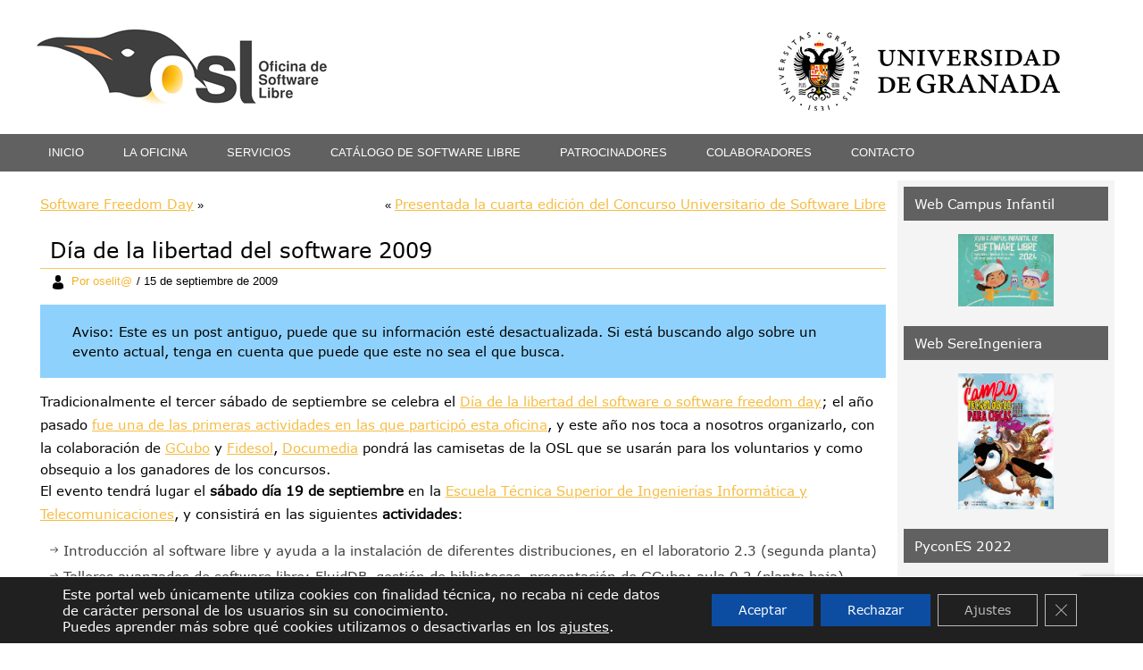

--- FILE ---
content_type: text/html; charset=utf-8
request_url: https://www.google.com/recaptcha/api2/anchor?ar=1&k=6Lcq074UAAAAAMZuB06SJv07plLDSMWdNQNqlosD&co=aHR0cHM6Ly9vc2wudWdyLmVzOjQ0Mw..&hl=en&v=7gg7H51Q-naNfhmCP3_R47ho&size=invisible&anchor-ms=20000&execute-ms=30000&cb=mkehhhfyoghh
body_size: 48875
content:
<!DOCTYPE HTML><html dir="ltr" lang="en"><head><meta http-equiv="Content-Type" content="text/html; charset=UTF-8">
<meta http-equiv="X-UA-Compatible" content="IE=edge">
<title>reCAPTCHA</title>
<style type="text/css">
/* cyrillic-ext */
@font-face {
  font-family: 'Roboto';
  font-style: normal;
  font-weight: 400;
  font-stretch: 100%;
  src: url(//fonts.gstatic.com/s/roboto/v48/KFO7CnqEu92Fr1ME7kSn66aGLdTylUAMa3GUBHMdazTgWw.woff2) format('woff2');
  unicode-range: U+0460-052F, U+1C80-1C8A, U+20B4, U+2DE0-2DFF, U+A640-A69F, U+FE2E-FE2F;
}
/* cyrillic */
@font-face {
  font-family: 'Roboto';
  font-style: normal;
  font-weight: 400;
  font-stretch: 100%;
  src: url(//fonts.gstatic.com/s/roboto/v48/KFO7CnqEu92Fr1ME7kSn66aGLdTylUAMa3iUBHMdazTgWw.woff2) format('woff2');
  unicode-range: U+0301, U+0400-045F, U+0490-0491, U+04B0-04B1, U+2116;
}
/* greek-ext */
@font-face {
  font-family: 'Roboto';
  font-style: normal;
  font-weight: 400;
  font-stretch: 100%;
  src: url(//fonts.gstatic.com/s/roboto/v48/KFO7CnqEu92Fr1ME7kSn66aGLdTylUAMa3CUBHMdazTgWw.woff2) format('woff2');
  unicode-range: U+1F00-1FFF;
}
/* greek */
@font-face {
  font-family: 'Roboto';
  font-style: normal;
  font-weight: 400;
  font-stretch: 100%;
  src: url(//fonts.gstatic.com/s/roboto/v48/KFO7CnqEu92Fr1ME7kSn66aGLdTylUAMa3-UBHMdazTgWw.woff2) format('woff2');
  unicode-range: U+0370-0377, U+037A-037F, U+0384-038A, U+038C, U+038E-03A1, U+03A3-03FF;
}
/* math */
@font-face {
  font-family: 'Roboto';
  font-style: normal;
  font-weight: 400;
  font-stretch: 100%;
  src: url(//fonts.gstatic.com/s/roboto/v48/KFO7CnqEu92Fr1ME7kSn66aGLdTylUAMawCUBHMdazTgWw.woff2) format('woff2');
  unicode-range: U+0302-0303, U+0305, U+0307-0308, U+0310, U+0312, U+0315, U+031A, U+0326-0327, U+032C, U+032F-0330, U+0332-0333, U+0338, U+033A, U+0346, U+034D, U+0391-03A1, U+03A3-03A9, U+03B1-03C9, U+03D1, U+03D5-03D6, U+03F0-03F1, U+03F4-03F5, U+2016-2017, U+2034-2038, U+203C, U+2040, U+2043, U+2047, U+2050, U+2057, U+205F, U+2070-2071, U+2074-208E, U+2090-209C, U+20D0-20DC, U+20E1, U+20E5-20EF, U+2100-2112, U+2114-2115, U+2117-2121, U+2123-214F, U+2190, U+2192, U+2194-21AE, U+21B0-21E5, U+21F1-21F2, U+21F4-2211, U+2213-2214, U+2216-22FF, U+2308-230B, U+2310, U+2319, U+231C-2321, U+2336-237A, U+237C, U+2395, U+239B-23B7, U+23D0, U+23DC-23E1, U+2474-2475, U+25AF, U+25B3, U+25B7, U+25BD, U+25C1, U+25CA, U+25CC, U+25FB, U+266D-266F, U+27C0-27FF, U+2900-2AFF, U+2B0E-2B11, U+2B30-2B4C, U+2BFE, U+3030, U+FF5B, U+FF5D, U+1D400-1D7FF, U+1EE00-1EEFF;
}
/* symbols */
@font-face {
  font-family: 'Roboto';
  font-style: normal;
  font-weight: 400;
  font-stretch: 100%;
  src: url(//fonts.gstatic.com/s/roboto/v48/KFO7CnqEu92Fr1ME7kSn66aGLdTylUAMaxKUBHMdazTgWw.woff2) format('woff2');
  unicode-range: U+0001-000C, U+000E-001F, U+007F-009F, U+20DD-20E0, U+20E2-20E4, U+2150-218F, U+2190, U+2192, U+2194-2199, U+21AF, U+21E6-21F0, U+21F3, U+2218-2219, U+2299, U+22C4-22C6, U+2300-243F, U+2440-244A, U+2460-24FF, U+25A0-27BF, U+2800-28FF, U+2921-2922, U+2981, U+29BF, U+29EB, U+2B00-2BFF, U+4DC0-4DFF, U+FFF9-FFFB, U+10140-1018E, U+10190-1019C, U+101A0, U+101D0-101FD, U+102E0-102FB, U+10E60-10E7E, U+1D2C0-1D2D3, U+1D2E0-1D37F, U+1F000-1F0FF, U+1F100-1F1AD, U+1F1E6-1F1FF, U+1F30D-1F30F, U+1F315, U+1F31C, U+1F31E, U+1F320-1F32C, U+1F336, U+1F378, U+1F37D, U+1F382, U+1F393-1F39F, U+1F3A7-1F3A8, U+1F3AC-1F3AF, U+1F3C2, U+1F3C4-1F3C6, U+1F3CA-1F3CE, U+1F3D4-1F3E0, U+1F3ED, U+1F3F1-1F3F3, U+1F3F5-1F3F7, U+1F408, U+1F415, U+1F41F, U+1F426, U+1F43F, U+1F441-1F442, U+1F444, U+1F446-1F449, U+1F44C-1F44E, U+1F453, U+1F46A, U+1F47D, U+1F4A3, U+1F4B0, U+1F4B3, U+1F4B9, U+1F4BB, U+1F4BF, U+1F4C8-1F4CB, U+1F4D6, U+1F4DA, U+1F4DF, U+1F4E3-1F4E6, U+1F4EA-1F4ED, U+1F4F7, U+1F4F9-1F4FB, U+1F4FD-1F4FE, U+1F503, U+1F507-1F50B, U+1F50D, U+1F512-1F513, U+1F53E-1F54A, U+1F54F-1F5FA, U+1F610, U+1F650-1F67F, U+1F687, U+1F68D, U+1F691, U+1F694, U+1F698, U+1F6AD, U+1F6B2, U+1F6B9-1F6BA, U+1F6BC, U+1F6C6-1F6CF, U+1F6D3-1F6D7, U+1F6E0-1F6EA, U+1F6F0-1F6F3, U+1F6F7-1F6FC, U+1F700-1F7FF, U+1F800-1F80B, U+1F810-1F847, U+1F850-1F859, U+1F860-1F887, U+1F890-1F8AD, U+1F8B0-1F8BB, U+1F8C0-1F8C1, U+1F900-1F90B, U+1F93B, U+1F946, U+1F984, U+1F996, U+1F9E9, U+1FA00-1FA6F, U+1FA70-1FA7C, U+1FA80-1FA89, U+1FA8F-1FAC6, U+1FACE-1FADC, U+1FADF-1FAE9, U+1FAF0-1FAF8, U+1FB00-1FBFF;
}
/* vietnamese */
@font-face {
  font-family: 'Roboto';
  font-style: normal;
  font-weight: 400;
  font-stretch: 100%;
  src: url(//fonts.gstatic.com/s/roboto/v48/KFO7CnqEu92Fr1ME7kSn66aGLdTylUAMa3OUBHMdazTgWw.woff2) format('woff2');
  unicode-range: U+0102-0103, U+0110-0111, U+0128-0129, U+0168-0169, U+01A0-01A1, U+01AF-01B0, U+0300-0301, U+0303-0304, U+0308-0309, U+0323, U+0329, U+1EA0-1EF9, U+20AB;
}
/* latin-ext */
@font-face {
  font-family: 'Roboto';
  font-style: normal;
  font-weight: 400;
  font-stretch: 100%;
  src: url(//fonts.gstatic.com/s/roboto/v48/KFO7CnqEu92Fr1ME7kSn66aGLdTylUAMa3KUBHMdazTgWw.woff2) format('woff2');
  unicode-range: U+0100-02BA, U+02BD-02C5, U+02C7-02CC, U+02CE-02D7, U+02DD-02FF, U+0304, U+0308, U+0329, U+1D00-1DBF, U+1E00-1E9F, U+1EF2-1EFF, U+2020, U+20A0-20AB, U+20AD-20C0, U+2113, U+2C60-2C7F, U+A720-A7FF;
}
/* latin */
@font-face {
  font-family: 'Roboto';
  font-style: normal;
  font-weight: 400;
  font-stretch: 100%;
  src: url(//fonts.gstatic.com/s/roboto/v48/KFO7CnqEu92Fr1ME7kSn66aGLdTylUAMa3yUBHMdazQ.woff2) format('woff2');
  unicode-range: U+0000-00FF, U+0131, U+0152-0153, U+02BB-02BC, U+02C6, U+02DA, U+02DC, U+0304, U+0308, U+0329, U+2000-206F, U+20AC, U+2122, U+2191, U+2193, U+2212, U+2215, U+FEFF, U+FFFD;
}
/* cyrillic-ext */
@font-face {
  font-family: 'Roboto';
  font-style: normal;
  font-weight: 500;
  font-stretch: 100%;
  src: url(//fonts.gstatic.com/s/roboto/v48/KFO7CnqEu92Fr1ME7kSn66aGLdTylUAMa3GUBHMdazTgWw.woff2) format('woff2');
  unicode-range: U+0460-052F, U+1C80-1C8A, U+20B4, U+2DE0-2DFF, U+A640-A69F, U+FE2E-FE2F;
}
/* cyrillic */
@font-face {
  font-family: 'Roboto';
  font-style: normal;
  font-weight: 500;
  font-stretch: 100%;
  src: url(//fonts.gstatic.com/s/roboto/v48/KFO7CnqEu92Fr1ME7kSn66aGLdTylUAMa3iUBHMdazTgWw.woff2) format('woff2');
  unicode-range: U+0301, U+0400-045F, U+0490-0491, U+04B0-04B1, U+2116;
}
/* greek-ext */
@font-face {
  font-family: 'Roboto';
  font-style: normal;
  font-weight: 500;
  font-stretch: 100%;
  src: url(//fonts.gstatic.com/s/roboto/v48/KFO7CnqEu92Fr1ME7kSn66aGLdTylUAMa3CUBHMdazTgWw.woff2) format('woff2');
  unicode-range: U+1F00-1FFF;
}
/* greek */
@font-face {
  font-family: 'Roboto';
  font-style: normal;
  font-weight: 500;
  font-stretch: 100%;
  src: url(//fonts.gstatic.com/s/roboto/v48/KFO7CnqEu92Fr1ME7kSn66aGLdTylUAMa3-UBHMdazTgWw.woff2) format('woff2');
  unicode-range: U+0370-0377, U+037A-037F, U+0384-038A, U+038C, U+038E-03A1, U+03A3-03FF;
}
/* math */
@font-face {
  font-family: 'Roboto';
  font-style: normal;
  font-weight: 500;
  font-stretch: 100%;
  src: url(//fonts.gstatic.com/s/roboto/v48/KFO7CnqEu92Fr1ME7kSn66aGLdTylUAMawCUBHMdazTgWw.woff2) format('woff2');
  unicode-range: U+0302-0303, U+0305, U+0307-0308, U+0310, U+0312, U+0315, U+031A, U+0326-0327, U+032C, U+032F-0330, U+0332-0333, U+0338, U+033A, U+0346, U+034D, U+0391-03A1, U+03A3-03A9, U+03B1-03C9, U+03D1, U+03D5-03D6, U+03F0-03F1, U+03F4-03F5, U+2016-2017, U+2034-2038, U+203C, U+2040, U+2043, U+2047, U+2050, U+2057, U+205F, U+2070-2071, U+2074-208E, U+2090-209C, U+20D0-20DC, U+20E1, U+20E5-20EF, U+2100-2112, U+2114-2115, U+2117-2121, U+2123-214F, U+2190, U+2192, U+2194-21AE, U+21B0-21E5, U+21F1-21F2, U+21F4-2211, U+2213-2214, U+2216-22FF, U+2308-230B, U+2310, U+2319, U+231C-2321, U+2336-237A, U+237C, U+2395, U+239B-23B7, U+23D0, U+23DC-23E1, U+2474-2475, U+25AF, U+25B3, U+25B7, U+25BD, U+25C1, U+25CA, U+25CC, U+25FB, U+266D-266F, U+27C0-27FF, U+2900-2AFF, U+2B0E-2B11, U+2B30-2B4C, U+2BFE, U+3030, U+FF5B, U+FF5D, U+1D400-1D7FF, U+1EE00-1EEFF;
}
/* symbols */
@font-face {
  font-family: 'Roboto';
  font-style: normal;
  font-weight: 500;
  font-stretch: 100%;
  src: url(//fonts.gstatic.com/s/roboto/v48/KFO7CnqEu92Fr1ME7kSn66aGLdTylUAMaxKUBHMdazTgWw.woff2) format('woff2');
  unicode-range: U+0001-000C, U+000E-001F, U+007F-009F, U+20DD-20E0, U+20E2-20E4, U+2150-218F, U+2190, U+2192, U+2194-2199, U+21AF, U+21E6-21F0, U+21F3, U+2218-2219, U+2299, U+22C4-22C6, U+2300-243F, U+2440-244A, U+2460-24FF, U+25A0-27BF, U+2800-28FF, U+2921-2922, U+2981, U+29BF, U+29EB, U+2B00-2BFF, U+4DC0-4DFF, U+FFF9-FFFB, U+10140-1018E, U+10190-1019C, U+101A0, U+101D0-101FD, U+102E0-102FB, U+10E60-10E7E, U+1D2C0-1D2D3, U+1D2E0-1D37F, U+1F000-1F0FF, U+1F100-1F1AD, U+1F1E6-1F1FF, U+1F30D-1F30F, U+1F315, U+1F31C, U+1F31E, U+1F320-1F32C, U+1F336, U+1F378, U+1F37D, U+1F382, U+1F393-1F39F, U+1F3A7-1F3A8, U+1F3AC-1F3AF, U+1F3C2, U+1F3C4-1F3C6, U+1F3CA-1F3CE, U+1F3D4-1F3E0, U+1F3ED, U+1F3F1-1F3F3, U+1F3F5-1F3F7, U+1F408, U+1F415, U+1F41F, U+1F426, U+1F43F, U+1F441-1F442, U+1F444, U+1F446-1F449, U+1F44C-1F44E, U+1F453, U+1F46A, U+1F47D, U+1F4A3, U+1F4B0, U+1F4B3, U+1F4B9, U+1F4BB, U+1F4BF, U+1F4C8-1F4CB, U+1F4D6, U+1F4DA, U+1F4DF, U+1F4E3-1F4E6, U+1F4EA-1F4ED, U+1F4F7, U+1F4F9-1F4FB, U+1F4FD-1F4FE, U+1F503, U+1F507-1F50B, U+1F50D, U+1F512-1F513, U+1F53E-1F54A, U+1F54F-1F5FA, U+1F610, U+1F650-1F67F, U+1F687, U+1F68D, U+1F691, U+1F694, U+1F698, U+1F6AD, U+1F6B2, U+1F6B9-1F6BA, U+1F6BC, U+1F6C6-1F6CF, U+1F6D3-1F6D7, U+1F6E0-1F6EA, U+1F6F0-1F6F3, U+1F6F7-1F6FC, U+1F700-1F7FF, U+1F800-1F80B, U+1F810-1F847, U+1F850-1F859, U+1F860-1F887, U+1F890-1F8AD, U+1F8B0-1F8BB, U+1F8C0-1F8C1, U+1F900-1F90B, U+1F93B, U+1F946, U+1F984, U+1F996, U+1F9E9, U+1FA00-1FA6F, U+1FA70-1FA7C, U+1FA80-1FA89, U+1FA8F-1FAC6, U+1FACE-1FADC, U+1FADF-1FAE9, U+1FAF0-1FAF8, U+1FB00-1FBFF;
}
/* vietnamese */
@font-face {
  font-family: 'Roboto';
  font-style: normal;
  font-weight: 500;
  font-stretch: 100%;
  src: url(//fonts.gstatic.com/s/roboto/v48/KFO7CnqEu92Fr1ME7kSn66aGLdTylUAMa3OUBHMdazTgWw.woff2) format('woff2');
  unicode-range: U+0102-0103, U+0110-0111, U+0128-0129, U+0168-0169, U+01A0-01A1, U+01AF-01B0, U+0300-0301, U+0303-0304, U+0308-0309, U+0323, U+0329, U+1EA0-1EF9, U+20AB;
}
/* latin-ext */
@font-face {
  font-family: 'Roboto';
  font-style: normal;
  font-weight: 500;
  font-stretch: 100%;
  src: url(//fonts.gstatic.com/s/roboto/v48/KFO7CnqEu92Fr1ME7kSn66aGLdTylUAMa3KUBHMdazTgWw.woff2) format('woff2');
  unicode-range: U+0100-02BA, U+02BD-02C5, U+02C7-02CC, U+02CE-02D7, U+02DD-02FF, U+0304, U+0308, U+0329, U+1D00-1DBF, U+1E00-1E9F, U+1EF2-1EFF, U+2020, U+20A0-20AB, U+20AD-20C0, U+2113, U+2C60-2C7F, U+A720-A7FF;
}
/* latin */
@font-face {
  font-family: 'Roboto';
  font-style: normal;
  font-weight: 500;
  font-stretch: 100%;
  src: url(//fonts.gstatic.com/s/roboto/v48/KFO7CnqEu92Fr1ME7kSn66aGLdTylUAMa3yUBHMdazQ.woff2) format('woff2');
  unicode-range: U+0000-00FF, U+0131, U+0152-0153, U+02BB-02BC, U+02C6, U+02DA, U+02DC, U+0304, U+0308, U+0329, U+2000-206F, U+20AC, U+2122, U+2191, U+2193, U+2212, U+2215, U+FEFF, U+FFFD;
}
/* cyrillic-ext */
@font-face {
  font-family: 'Roboto';
  font-style: normal;
  font-weight: 900;
  font-stretch: 100%;
  src: url(//fonts.gstatic.com/s/roboto/v48/KFO7CnqEu92Fr1ME7kSn66aGLdTylUAMa3GUBHMdazTgWw.woff2) format('woff2');
  unicode-range: U+0460-052F, U+1C80-1C8A, U+20B4, U+2DE0-2DFF, U+A640-A69F, U+FE2E-FE2F;
}
/* cyrillic */
@font-face {
  font-family: 'Roboto';
  font-style: normal;
  font-weight: 900;
  font-stretch: 100%;
  src: url(//fonts.gstatic.com/s/roboto/v48/KFO7CnqEu92Fr1ME7kSn66aGLdTylUAMa3iUBHMdazTgWw.woff2) format('woff2');
  unicode-range: U+0301, U+0400-045F, U+0490-0491, U+04B0-04B1, U+2116;
}
/* greek-ext */
@font-face {
  font-family: 'Roboto';
  font-style: normal;
  font-weight: 900;
  font-stretch: 100%;
  src: url(//fonts.gstatic.com/s/roboto/v48/KFO7CnqEu92Fr1ME7kSn66aGLdTylUAMa3CUBHMdazTgWw.woff2) format('woff2');
  unicode-range: U+1F00-1FFF;
}
/* greek */
@font-face {
  font-family: 'Roboto';
  font-style: normal;
  font-weight: 900;
  font-stretch: 100%;
  src: url(//fonts.gstatic.com/s/roboto/v48/KFO7CnqEu92Fr1ME7kSn66aGLdTylUAMa3-UBHMdazTgWw.woff2) format('woff2');
  unicode-range: U+0370-0377, U+037A-037F, U+0384-038A, U+038C, U+038E-03A1, U+03A3-03FF;
}
/* math */
@font-face {
  font-family: 'Roboto';
  font-style: normal;
  font-weight: 900;
  font-stretch: 100%;
  src: url(//fonts.gstatic.com/s/roboto/v48/KFO7CnqEu92Fr1ME7kSn66aGLdTylUAMawCUBHMdazTgWw.woff2) format('woff2');
  unicode-range: U+0302-0303, U+0305, U+0307-0308, U+0310, U+0312, U+0315, U+031A, U+0326-0327, U+032C, U+032F-0330, U+0332-0333, U+0338, U+033A, U+0346, U+034D, U+0391-03A1, U+03A3-03A9, U+03B1-03C9, U+03D1, U+03D5-03D6, U+03F0-03F1, U+03F4-03F5, U+2016-2017, U+2034-2038, U+203C, U+2040, U+2043, U+2047, U+2050, U+2057, U+205F, U+2070-2071, U+2074-208E, U+2090-209C, U+20D0-20DC, U+20E1, U+20E5-20EF, U+2100-2112, U+2114-2115, U+2117-2121, U+2123-214F, U+2190, U+2192, U+2194-21AE, U+21B0-21E5, U+21F1-21F2, U+21F4-2211, U+2213-2214, U+2216-22FF, U+2308-230B, U+2310, U+2319, U+231C-2321, U+2336-237A, U+237C, U+2395, U+239B-23B7, U+23D0, U+23DC-23E1, U+2474-2475, U+25AF, U+25B3, U+25B7, U+25BD, U+25C1, U+25CA, U+25CC, U+25FB, U+266D-266F, U+27C0-27FF, U+2900-2AFF, U+2B0E-2B11, U+2B30-2B4C, U+2BFE, U+3030, U+FF5B, U+FF5D, U+1D400-1D7FF, U+1EE00-1EEFF;
}
/* symbols */
@font-face {
  font-family: 'Roboto';
  font-style: normal;
  font-weight: 900;
  font-stretch: 100%;
  src: url(//fonts.gstatic.com/s/roboto/v48/KFO7CnqEu92Fr1ME7kSn66aGLdTylUAMaxKUBHMdazTgWw.woff2) format('woff2');
  unicode-range: U+0001-000C, U+000E-001F, U+007F-009F, U+20DD-20E0, U+20E2-20E4, U+2150-218F, U+2190, U+2192, U+2194-2199, U+21AF, U+21E6-21F0, U+21F3, U+2218-2219, U+2299, U+22C4-22C6, U+2300-243F, U+2440-244A, U+2460-24FF, U+25A0-27BF, U+2800-28FF, U+2921-2922, U+2981, U+29BF, U+29EB, U+2B00-2BFF, U+4DC0-4DFF, U+FFF9-FFFB, U+10140-1018E, U+10190-1019C, U+101A0, U+101D0-101FD, U+102E0-102FB, U+10E60-10E7E, U+1D2C0-1D2D3, U+1D2E0-1D37F, U+1F000-1F0FF, U+1F100-1F1AD, U+1F1E6-1F1FF, U+1F30D-1F30F, U+1F315, U+1F31C, U+1F31E, U+1F320-1F32C, U+1F336, U+1F378, U+1F37D, U+1F382, U+1F393-1F39F, U+1F3A7-1F3A8, U+1F3AC-1F3AF, U+1F3C2, U+1F3C4-1F3C6, U+1F3CA-1F3CE, U+1F3D4-1F3E0, U+1F3ED, U+1F3F1-1F3F3, U+1F3F5-1F3F7, U+1F408, U+1F415, U+1F41F, U+1F426, U+1F43F, U+1F441-1F442, U+1F444, U+1F446-1F449, U+1F44C-1F44E, U+1F453, U+1F46A, U+1F47D, U+1F4A3, U+1F4B0, U+1F4B3, U+1F4B9, U+1F4BB, U+1F4BF, U+1F4C8-1F4CB, U+1F4D6, U+1F4DA, U+1F4DF, U+1F4E3-1F4E6, U+1F4EA-1F4ED, U+1F4F7, U+1F4F9-1F4FB, U+1F4FD-1F4FE, U+1F503, U+1F507-1F50B, U+1F50D, U+1F512-1F513, U+1F53E-1F54A, U+1F54F-1F5FA, U+1F610, U+1F650-1F67F, U+1F687, U+1F68D, U+1F691, U+1F694, U+1F698, U+1F6AD, U+1F6B2, U+1F6B9-1F6BA, U+1F6BC, U+1F6C6-1F6CF, U+1F6D3-1F6D7, U+1F6E0-1F6EA, U+1F6F0-1F6F3, U+1F6F7-1F6FC, U+1F700-1F7FF, U+1F800-1F80B, U+1F810-1F847, U+1F850-1F859, U+1F860-1F887, U+1F890-1F8AD, U+1F8B0-1F8BB, U+1F8C0-1F8C1, U+1F900-1F90B, U+1F93B, U+1F946, U+1F984, U+1F996, U+1F9E9, U+1FA00-1FA6F, U+1FA70-1FA7C, U+1FA80-1FA89, U+1FA8F-1FAC6, U+1FACE-1FADC, U+1FADF-1FAE9, U+1FAF0-1FAF8, U+1FB00-1FBFF;
}
/* vietnamese */
@font-face {
  font-family: 'Roboto';
  font-style: normal;
  font-weight: 900;
  font-stretch: 100%;
  src: url(//fonts.gstatic.com/s/roboto/v48/KFO7CnqEu92Fr1ME7kSn66aGLdTylUAMa3OUBHMdazTgWw.woff2) format('woff2');
  unicode-range: U+0102-0103, U+0110-0111, U+0128-0129, U+0168-0169, U+01A0-01A1, U+01AF-01B0, U+0300-0301, U+0303-0304, U+0308-0309, U+0323, U+0329, U+1EA0-1EF9, U+20AB;
}
/* latin-ext */
@font-face {
  font-family: 'Roboto';
  font-style: normal;
  font-weight: 900;
  font-stretch: 100%;
  src: url(//fonts.gstatic.com/s/roboto/v48/KFO7CnqEu92Fr1ME7kSn66aGLdTylUAMa3KUBHMdazTgWw.woff2) format('woff2');
  unicode-range: U+0100-02BA, U+02BD-02C5, U+02C7-02CC, U+02CE-02D7, U+02DD-02FF, U+0304, U+0308, U+0329, U+1D00-1DBF, U+1E00-1E9F, U+1EF2-1EFF, U+2020, U+20A0-20AB, U+20AD-20C0, U+2113, U+2C60-2C7F, U+A720-A7FF;
}
/* latin */
@font-face {
  font-family: 'Roboto';
  font-style: normal;
  font-weight: 900;
  font-stretch: 100%;
  src: url(//fonts.gstatic.com/s/roboto/v48/KFO7CnqEu92Fr1ME7kSn66aGLdTylUAMa3yUBHMdazQ.woff2) format('woff2');
  unicode-range: U+0000-00FF, U+0131, U+0152-0153, U+02BB-02BC, U+02C6, U+02DA, U+02DC, U+0304, U+0308, U+0329, U+2000-206F, U+20AC, U+2122, U+2191, U+2193, U+2212, U+2215, U+FEFF, U+FFFD;
}

</style>
<link rel="stylesheet" type="text/css" href="https://www.gstatic.com/recaptcha/releases/7gg7H51Q-naNfhmCP3_R47ho/styles__ltr.css">
<script nonce="KlU7xp_CBNd_JLVQPtzQfQ" type="text/javascript">window['__recaptcha_api'] = 'https://www.google.com/recaptcha/api2/';</script>
<script type="text/javascript" src="https://www.gstatic.com/recaptcha/releases/7gg7H51Q-naNfhmCP3_R47ho/recaptcha__en.js" nonce="KlU7xp_CBNd_JLVQPtzQfQ">
      
    </script></head>
<body><div id="rc-anchor-alert" class="rc-anchor-alert"></div>
<input type="hidden" id="recaptcha-token" value="[base64]">
<script type="text/javascript" nonce="KlU7xp_CBNd_JLVQPtzQfQ">
      recaptcha.anchor.Main.init("[\x22ainput\x22,[\x22bgdata\x22,\x22\x22,\[base64]/[base64]/[base64]/[base64]/[base64]/[base64]/[base64]/[base64]/[base64]/[base64]\\u003d\x22,\[base64]\x22,\x22fl5tEwxoGUcww6XChy8Gw6LDj2/Dl8OWwp8Sw7TCj24fLAfDuE8YLVPDiAgPw4oPJDPCpcOdwo/CnyxYw5plw6DDl8KkwpPCt3HClcOywroPwoXCtcO9aMK8AA0Aw7oxBcKzSMKFXi57SsKkwp/CowfDmlpww5pRI8K6w73Dn8OSw5pTWMOnw5/Ck0LCnn4UQ2Qkw7FnAkfCrsK9w7F9GChIR3Edwptxw7YAAcKNJi9Vwpgow7tiairDvMOxwqFVw4TDjn1kXsOrbX1/SsOsw6/DvsOuA8KNGcOzScKaw60bMXZOwoJxG3HCnTrCh8Khw64Fwp0qwqsDG07CpsKdZxYzwrHDoMKCwoknwr3DjsOHw7NtbQ4Gw6ICw5LCocKXasOBwpFhccK8w6lxOcOIw71KLj3CokXCuy7Ck8KSS8O5w4/[base64]/ChCEsNMO+McOzwrjCjlYIwqnDl03DmkzCuW3Dhn7CoTjDicKpwokFUsKVYnfDkzbCocOvVMODTHLDjVTCvnXDiBTCnsOvHAl1wrhlw6HDvcKpw6XDkX3CqcOIw5HCk8OwchPCpSLDrcO9PsK0QMO2RsKmdcK3w7LDucO/[base64]/Chn1PYsKNwqXCj8OjERNwCMOsw71Iwp3CnsKoL17Cu0nCqsKgw6FRw5jDn8KJYsKXIQ/DjMOWDEPCqMObwq/[base64]/YBUPHMKzD8O9MXEewoLDvMO/[base64]/[base64]/[base64]/Dt8Ovw4p1w7bDoXkKF8KNw6EwLzXDkVBrwpnChsOvBsKncMKdw6s/Q8OCw67DgcOCw5BQNMKPw7LDly52YsKswprCrHzCscKibmdvV8ORCMK+w71IKMKiwqwWdUwXw6QrwqoFw4/CpxfDmsKhGk8QwpUtw7opwpY/w4x/AMKGYMKMa8OzwqIOw5U/wrfDlEdew5Jow6vClH7CgCUNTEhTwp5EbcKQwpjCjMO0wpjDlsK7w7AywrRsw4p4w7Iew4nCtnbCt8K4CMKMS1lhTcKuwqh9b8O9KQlUYsKRTQ3CtU8vw75TE8KrDDnDoiHCksOiD8O6w6LDt3zDsiDDnwJaK8O/w5HCixlaR0bCgcKuMcO5w50Fw4NEw5XCu8KlO3w1LWlRF8KScMOwDcOEacKhdh1hJD9LwpsjHcKBbsKFW8Otwp7DtMOkw7kiwpPCvwpgw4k2w4fDj8KDZsKOT1I9wprCmwkDfld0WAp6w6cRcsO3w6PDshXDuW/Cmm8ofsOFCMKCw7/DocOuBQ/DjsKIAHTDgsOMEsOOACYCCcO7wqbDl8KZwobCjVXDt8KNM8KKw5XDvsKtQsK/GsKywrdmLW4+w6DCuUXCgsKaWBXDlVDCmHM1w6HDpCpJEcKFwo/DsF7CohN9w7Aowq7DjW3ClBnDrXLDssKUFMOdw41NVsOQCVHDnMO+w4/[base64]/CvsOBw77DhMOyw4IOw4gGwrPDpMKcLsK+wrLDsVNuaFDDncOIw6RhwoodwoQTwqDDqGUcRkR1AEwQZcO8EMKbdMKnwprCqcOTacOHwotMwqBRw4gcOS7CnxRPcQbClRPCs8K+w53CmHJqBsOXw7/[base64]/CmcOCwoFfw41MVzcvw5nCmsONEcOuw6ZdwoDDtSbClRnCksO+w6/[base64]/Cu8OfCiQJI8OtfGUxS8OEe1LDoHNhw67DsExkw4LCvC3CnQYBwoIfwqPDlsOCwq3CsVR/csOAQsOJbC1BRCjDgR7CqMKzwrDDkghDw4HDo8KyJ8KBF8OEecK4wqjCjU7DvsOHw51Jw6N1w4bDtH3DvTsICcKzwqTCmcKzwpoTWcOnwr7Ch8KwNxXDqQDDtD/Dl1YPcBbDgsOkwpBtDkvDrXh/PHA0wq1bwqjCoR5PNcOQw5RWfMO4SBc0w6EAR8KZw68iwpxLIkZfVMO+wpMaZWbDlsKQDcKsw4sIKcOGwo8iXmvDh13CvhXDklLDgHViw5EyTcO5w4k8w44FW0LCt8O3NMKLwqfDs1/Dihlew6vDsXDDknvCiMOWw6rCpxs6XUnCqsOLwodzwq44LsKhLEbCksKBwqjDiT8XXX/CgMOQwq1ROFzCh8Ocwotlw4/DtcOWelp7fMKzw4powrnDjMO8P8KBw7vCvMKnw7dGXyNrwpzCkCPCvcKZwq7CgsK6NsOLwrDCtxRyw4LCgzwawr/[base64]/wqN1SC/DkRDDosOywoXCtDnDmHLCu8Kqw7PDm8OFw7/DuDo4d8ODScKQMx3DiiPDjG/[base64]/[base64]/UHXCjknCuC7Dr8KQegARwqogwqgRw6jDlghnw7fDp8Kgw61/RcOTw67CsUUOwoJcFWbDkT9cw7kXB0B2YzvCvDhVGhkWw4FVw7sXw7jChcOmw5HDkmHDmRFXwrLCtkJqShLClcO4UQQXw51qTBDCnsOHwpPDvkfDlMKAwrBew73Dr8OqMMKlw6Amw6/CpsOTTsKTLsKEw5/CkQLDk8OCbcKkw4wNw6UdZsOTw7ACwrgLw4XDnwjDrXPDsxt4XcKgTcKnN8KVw7ctWmoUe8K5azbCl35GBcKtwpVTBzoZwrzDtynDm8KZWsO6wqXCtm7Du8Osw6rCjEQhw73CjWzDhMOxw61uYsOLNMKUw4DDr3lyK8Oew6N/JMKDw4IKwqVDIlRUwoDCgsOswpMWVsKSw7rCtCtbY8OOw7doAcO2wrFJJMOhwp/CkknCpsOWQMO5B1zCpAA5wq/[base64]/[base64]/[base64]/[base64]/YcKbw6cowp4iZsOlw5Ncw74/QsOHwocAw5BqM8Ocw7wBw43DinfDkFPCuMK1wrAewoPDlTrDsnZsUcKYw5pCwqLCnsK8w6HCg0PCnMOSw5I/X0rCv8O9w6fDnA7DscOXw7DDnQ/CkcOqccOCJjE9XXvCjDrCi8OFKMKYFMOPPXwvcHt6w6IHwqbCsMKkbsK0L8Ofw58iWX13w5ZHNz/[base64]/DlMKXCXbDhcO2wpDCiGIUwrzCvMK2DsOSwqLDok4oJwfDosOWw6LCucKZZRltRkkvT8KFw6/[base64]/[base64]/CsMKRUFB5DkZBABs/[base64]/dlpUBcK6OcKTGHA+Oh0Bw5hnaSjCq3dZLV1ZeMO6AADCqcOrw4fDsxwYDcOgRiXCpAPDo8KxOXEFwp5pP1LCtGY4w6bDnArDrcKzWiDCisO1w4U9PcOuPMOhbkbDkToCwqbDgh3ChcKdw5XDl8KAEFllwoJ5w7MuNsKUUMKhwo3DuX8ewqDDiyAWw4fDsx/CtwR9wpAAfMOadcKywq4UKhLDiyg5c8KoIXLDmsONw7pNwokcw7EhwoLDvMKIw43CgwfDnHBcJ8OzQmQSU2PDvHx7w7/[base64]/[base64]/DkBwCw5F/dhheN8OJwpHCm049ccKQw6fCi3ZKNkzCtBw/asO4BcKqZhPDqsORcsKiwrhcwofDtR3DhQ1EEABNb1vDgcO+NW3Dn8KlJMK/[base64]/YsOrEEZRUB8dI8KFwq3DsHnCoMOAEMOcw6bCmwbDo8ORwo43wrNtw6MbFMKnKz7Dh8KRw77CkcOpw50ww5IkDjPCqFkbaMOFw4/CsWbChsOkK8O9dMKxw5glw5DDgyHCj1BIb8O1SsOBBWFJMMKKYMOAw4URFMO5eHDCkcK4wpLDn8ONc0nDoRI9bcK4dl/DnMO8wpQywqlEfm4HVMOnPMKpw5HDuMOXw7nDisKnw6LDlknCtsKew5hqNgTCvnfCoMKnXsOAw4/DiFxiwrbDpD4vw6nDvE7DlVY4R8Oew5EZw65dw7XCgcOZw6zCpVh+dw7DlsOAVRpKWMObwrQLL0/DicOawqLCn0ZQw5VpOGIewpwZw7rCrMKOwqtfwonCj8O0wqltwqUUw5dsAGnDkRJfHh5mw406Q2JxAMOrwo/DtBNVYXQhw7DCmMKCKV1yHlsnwr7DtMKrw5PChMO5woYzw7rDqcOnwptFecKDw7/[base64]/[base64]/CqcOhEjlvU1xCwqUAwpZsUsOMUMK/w5Q5DcOLwq93w5YnwpfCmkwow7Uiw60GJFw5wofCgmxsZcORw71kw4Q6w519YcOew4zChcKhwoNvYcOFcEbCkyjCsMOGwqDDmQzCrVXDkcOQw7HCkXHDjBnDpj3CsMKtwqrCncOnDMKtw6d8JsOeUMOjEcO0GMONw5gOw5lCw7/DsMKPw4N5BcO+wrvDjgVqPMKSw4dlw5QZw7N4wq9oYMOXGcOXDMOSL1YGLB5aWirDrxjDs8KXEcOJw7ZtNhsKIsOZw6jDoxXDsWBjPMO4w63CscOVw7TDmcKlDMK/w5XDvQXDp8O+wobDoTU8NMKYw5d0wqJmw7p/wqU4wpxOwq5sLWRlK8KuRsKtw65JbMKkwqbDqsKCw53DtMKkFcK/FRzDu8K+ZC9CAcO4fB7DvcKbOsO2Qy9WM8OlXFMwwrzDoxkmX8Kjw7kfw7/CncKUwq3Ch8Kxw4vDvDLCh0fDi8KwJDMSaC4gw4/CpkLDkQXCh3DCrcKXw7JFwophw6h/WShyUhjCkHgHwqoAw6hPw5vDlQfDtgLDisK4OXtRw7TDusOpw6vCqlXCtcKkesOmw4ZKwpcfQzpQdsK0w6DDucKvworCo8KKFcOXKjHCvBhxwpLCn8OIDcKywrZGwoZ0PMOgwphSRXrDusOUwoVHCcK3KjnCi8O/cCdpV0MFeErCkU9GLmHDmcKQV05YRcOvfMKxwrrCijTDrMOCw4dJw5nChzDCjsKhLULCpsOsfMOOKFXDhWzDmXRtwoxow5p9wr3CmGbCgsKYVyfClsOxHhDDuhfDiB4iw5TDg1wOwrtzwrLChmUAw4UpVMKGWcK/wpjDi2YywqbCs8KYI8OawpUuwqMawpDDuS4jAUDDpzLCjsKvw6rCoWXDt1IURhk5PMKLwrVwwqHDp8K3wqnDnU7CpgUswr8DdcKewrnDm8Otw67Dtx06wrByG8Kpw7TCtsOJd2Q/wrAgCMO0e8Kmw5gAOA7CnGVOwqjCscOCIGwHSjbCm8KYMcKJwrrDo8K5IMK9w7YqKMK0Wh3DnWHDn8ORY8OTw5vCuMKmwpNFfyUrw4h7anTDrsOsw6F5DXfDp0bCvsOzw5xtSD0tw7DClzkSwp8SLw/DqMOrw4nDg0hpwrs7wrrCpTfDqzM6w7zDhBLCncKpw6AWasKYwr7DmEbCvnjDhMKaw693dH83wo4wwrU1KMO8Q8OrwpLCkijCt1PCgsK9Qh1+VcO/w7PDu8Orwr/DosKfOzIcGQfDizTDp8K6Q24VQMKvf8ONw6XDoMOTdMKww5YSJMKwwqBYM8Orw7LDllcnw5rCrcKUTcOPwqIqwqR5worCk8KQacOJwrxHw5LDr8OeDlHDjwp9w5TCk8O9YS/Cgz7CpcKBQ8OdJTfDgMOMR8OQGCQ8woUWM8KfV1c1w5oRWB4kwoEPwrhiTcKPI8Orw51fZHrCq1vCsTUywpDDicKawq1mfsK+w5XDhSTDm2/CnV55HMK0w6XCjknCv8OjJcKLYMKnw6Eiw7ttCWICOU/[base64]/CgGMtXWXClm/ClMKuHcOdA8KYwp3Cu8OSwphwdsOgwrFNRg7Dv8O5ITfCkRd4AXjDiMOmw7nDosOwwoNcwp3DrcK3w71Awrh2wrEcwozCrzpYwrg6w4ojw6NDYsKyb8KEWcK/w4s7CsKowqJgVsO0w6IcwqxJwp85w4zCncOMPsK4w6zChyQcwotcw6QzYCR5w6DDkcKWwr/CoBjCgsOVZ8KZw4MeGMOewrhiQmLCksOew5zCpRrDh8KbPsKYwo3DskjCgsKrwo8wwp7DmTR2WlU6csOAwq07wqfCmMKFXMO6wqLCoMK7wojClsOKGiQgJcK/BsKjaz8KEhzDsi1Ywps6VFrCgMKfFsOvZsKgwroGwqvCphV3w6TCp8KPS8OkMgfDnsK3wp16W0/CsMKTWGBbwpcRMsOvw6Yzw6nDniTDlDnCjAbCncOjHsKFw6bDnjbDnsOSwrnDr04mEsKiIsO+w5/DmxTCqsKVb8KgwoDCvsKgLEJswqPChGLDtCLDsWp7cMO7cVBgEcKpwp3Ch8K+ZQLChEbDjjbChcKTw6F4wrUdYsOAw57Dt8OLwrUPwpxuD8OpdUh8wot3KWTDk8KHD8OWw7/[base64]/ChRvDjEzDhBrCqmzDgEzCuMKYbQRIwpwuw6UZDcKdNcOSNz9xDBPChWPDlBTDgG7Dm1vDkcKlwr11wrjDpMKRM1HDgXDCj8ODBnXChBnDhcKZw41ADcKDRxI/w6fCgzrDjgLDh8Oze8OBwrrCpjQIfSTCqAPDqyHCvgEAZjbCiMOowoUZw4HDosKuZE/CsSN9GWvDlcKUwpfDqVfDt8OtHgrDhsOpDGZWwpVMw5fDp8OIUEXDqMOHBRYmdcK6OxHDuDbDpsKuP2fCsncWK8KLwovCqsKRWMOvw4PCmihMwrduwphlOTXClMO7A8K2wq4XEFlhFxtfPsKfLGJZXgPDgDcTNgJ9wpTCnwTCoMK9w4zDvsOkw55aIh/DjMK+w7wSWB/[base64]/w6rCuBbDssOiJUnDm8Kpw4Yxw7zCszHCtsKdNMO3w6sQHUMgwo3Co0tARx/DriIoEwUQw6Qew4rDn8Obw5suORUGHTQPwpHDhWXCjmozNsKQBjHDicOqdQ3DpB3CsMOJaTJCUcKEw7TDg0Iww5bCmcOldsOPwqTCkMOjw6RNw4nDrsKtSQ/CnUQYwpHDtMOFw4AURF/[base64]/DssKWa1fCkcOIw6DCscO7w4Mbw4fCjcOWbkYpw67CrXDCsgPCqk8haRxHExA0wr7CrMO4wqcNw5rDs8K3cF/DuMKfW0rCt3vDrgvDlzB6w6Iyw4vCkhpyw4fCrT15CkvChAYKQm3DlCwmw4jCm8OiPMO2wqzCn8KVM8KOIsKjwrQkw407wrPCnGLDsS4BwrPDjywaw6/DrA3Dg8OkZ8OkRXRvE8OiCRE9wqvDpcO+w6JbFsKMW3fCkjjCjSjCn8KOHhdcasOfwpfCjQfCnMOswqHDhGlCU2DClsOmw5LCksK1wrTCvglawqvDlsO/[base64]/CtW7DnhJtw7EBw4wScgLChHnCjXYFTMOHw6QqY13CnMOlacKudcKuQsK0EMO2w4bDmHfCilLDp002F8K1fsOjHMOSw7BedTF0w7JORzx6QMO9fSsSKsKqbUAYw7vCtRAFI0lCNsKiwrYcTyHCp8OlF8OCwo/DshMOcsOBw40/RcO7PzhHwppIMgLDuMOLZcOOwrPDiUjDggolw7tRZ8K1wq7Cq35EdcOvwqNELcOiwrx2w6jCqMKAOzvCocKGXmfDgh0Qw6EdUMKHUsOVK8K0w4gew47CqTp/wp4ow78sw7MFwqZgcMKSNUVWwotuwoRzFyTCosOvw7LCpy8Yw6dUUsORw7vDg8KJch1yw4rCqmTCkA/DrcK2bigRwrXCpnUew7nCsjxVQRLCqcOawoNKw4vCg8OMwoIewo4GBsOYw5nCk27ChcO8wr/DvcO0wrBAwokiHyTDkUw5wqZYw7tVFi7CqSYQKcOVQkkGRXnChsK7woHDoSLCvMKOw6YHKcOxB8O/wrgLw57CmcKMfMKUwrgLw5Ujwot0KVzDsQF4wrsmw6ocwp7DmcOnKcOfwr/[base64]/CpsOCHy4gfxxRZFjDt8OvRSXChgPCj1hhXMOWw6vDmMKbFiA5wrsvw7vDtms/eh3DrTE2wqlDwp9fZ1E5P8OawqnCh8K3w4BYw5jDr8OUMQLCv8O/[base64]/CuMOSJcKzVcKpWMOjwrjCgHYbwqUaw7nDjm3CncKlM8OGwo7Dh8OXw68Uwod2woA7dB3CpcK6H8KQGcKQeXbCnwTDv8OKw7/CrEUZwq0Cw6bDu8OGw7VhwonDosKqY8KHZ8KxIcKlRl3DpX1Iw5XDuz5RCjHChcOXBURZbsKcNcKow4EySF/DucO0I8OKfCrDlFzCh8KKwoPDo01XwoIPwrt2w5rDvSfCgsKlOCMMwqA0wrLDlcKEwobDkcOjw7RWwozDkMOHw6fDnsKtw7HDhE/Cj1loJmsNwqPDs8KYw6smYgciRBLCnwFFJsOswoQ8wovCgcKAw6HDuMKhw5BGw45cPsKgwohFw4F7EsK3wrfDm1/DisOUw4vCtMKaCcKAc8OUwo1xLsOSRcKTUH/Cv8K3w4/DpxDCmsOLwpEdwrPCqcOIwrXCoUQpwojDi8OlR8ODfMO2esO6FcOkw7FPwq/[base64]/w7bDpcK3wrsWwo9xCsKdwpzDuMKDP8O9HMKwwrXCmsOQNFXCuhzDmFzCtMOxwr0gIUxLEcK1wqE1LMODwo/DmcOZeRrDkMO9aMOiwp7CnsKZSsKGFzgRUzPCgsKzQcK8R3NXw5DCnxoYOcOQFCBgwq7DqsOvYX7Ch8Kyw7RqD8KTdsOiwodNw6tEOcO4w59ZFC9DKyFxdlPCo8KrEcKOG0DDtMKKDsKNXTghwr/CvMOAV8OlJy/DvcOsw7YEI8KBwqBVwp0rfQBNDMK9PlrDu1/CncOLLsKsGC3ChcKvwqddwpluwrHDu8OewpXDn1w8wpUiwokqUcKHJsOGHi9OdMO2w7zCoiZ/KybDp8O3VGhzO8KcTh8ywpB5V13DuMOXIcKkQAbDhXPCv3IwLMOwwrsrVQcrP1/DosOLNl3CtsOcwpZxJsK/wozDn8OPZ8OPZMKdwqTCv8KGwpzDrQZiw6fCtsKEQcKZBsKmIsKNJkLDilvDoMKQSsOXDCdewotbwp7CiXDDklVKPsKWHkLCkXIYw7lvK3/CuhfCjUzDknjCrcOewqnDnMOhwovDuTvDqXzCl8O+woNaYcK+woYpwrTCvkFnw5t0BjfDoVLDp8KKwqcYB2bCqS3DqsKbVmjDh1cbcwAJwqE9JMKQw4vCocOsQMKkETlaYB4SwphAw4vCvMOvIEZGdsKaw4IJw4VwQlMLPW/Dn8KuSQE/URvDjMODw57DmgTDosO4JxZ7KVLDkcORAEXCpMOYw6HDglrDih8ycsKKw4NqwozDhz4+w6jDqQ53JcOkw7siw6t5w6VTC8K/W8KOCMOBe8Kmwr4mwpo8wpIRX8O5Y8OLCsOBw6PCisKuwpnDthl2w7zDvGluG8OiecKkZsKSesOAJxNtecOhw4LCksOjwr7CucK/RnNUWMOfUzlzwq/Dv8KJwo/CqMKsL8O9PS1xFyIHcm9ceMOMaMK6woXCkMKmwoMVw5jCkMOJw4F3ScOXdMOVXsOtw41gw6/CosO5w7jDjMOnwrENF2bCiHHDisOxeXjCo8K7w7vDgRLCulXCu8KOw51mdsOxTMKiw6nDhTnCsg17wrLCgcOOdsOyw5vDuMOmw7t/P8O0w5XDpcKSM8KDwrBrR8KBWADDi8Kmw63Cmxwcw77CscK7ZlzDql7DvcKDw6Zbw4UgEsKyw5F4SsO8eBHCn8O/ORDCrErDpxsZUMObNULDgWLDtBDCmyXDhFrCkWUldcKhdMOAwp3Cm8Kjwq7DgiXDoBLCulLCsMOmw7cLbE7DmCDCpEjDtcKQP8Oew5NVwr1xdMK9ekBxw6NkCAVxwq3ChsKkNsKMD1HDgGrCrcKQw7DCkjAeworDsm/DumgoAhLDj0IKRzTDscODDsOdw7s0w5gkw7EaZQVmDS/[base64]/DqsO7w5YlwrETwq3CmmAaw59swoIFw6hjw4huw4LDm8KDXHbDomZjwpMsfAIVw5jCoMKQPcOrD3/Dr8OSXcOYwrXCh8O8dMKmwpfCscOmwqk7w7gZA8O9w7g9wr1cQUdeMFIvPMOOUkfDvMKXT8OOUcOBw6Epw6FdcCIQPcOiw5PDpHweBMK9wqbCtcOgwqPCmRIywq/DgFNRwpMcw6R0w4zCv8O7woAlV8KKHVFOZjfDnXw2w5F9fUdcw4LCk8OTwo7CvHgdw7PDl8OMCQLCm8O6wqXDlcOmwrLDqEnDvMKKdsOiEsK7wqTClcK/[base64]/Cu8KXGcO1w6PDsFbDiMOvKsKsOWsHw63ChMOLBF4jdsKUajkCwrMFwqQcwrghWsOjNnXCr8Knw5kTS8KvYRp/w648w4PCoBx8esO+CG/CjsKgLlbCvcOWEAd/wpRmw5smV8KZw7HCisOpKcKdXQQFwrbDv8O7w7Y2LcKKwpR/[base64]/DiMO9HAMWEiLDvsKUwrcuE3fCqMOlLi3CtjDDh8KyJ8KhZ8KIWsOGw6dmwo7DkV/CgjDDmBgjw7TCiMO+cSdpw4FaYMOMRsOuw612OcOCIkRHYkhDw40ARAfDiQjCnsOuUmPCu8O8wrjDqMKcNXkiwr/CnMOyw73Cs0HDoicyejxPOMKoGcOVBMOJRcKwwrQxwqPDiMOzAsO8VFzDiTktwrU5FsKWw5nDvsOXwqkGwoQfPC/CtjrCoD7DuC3CvSlUwpwnKzopHlZmw445c8KgwqnDsG3Cl8O1NmTDqjTCjQzCm3Z0SEB+aysqw4hePcKja8OLwppCeFPCgMOZw4PDozDCmsOyZyRhCB/DocK8woY2w6s3wq7CrGAQVMK8AMOFcE3CoykSwrLDgMOYwqcHwoFKQsOTw5hrw4sEwqdGbcKpw7HDtsO5K8O5FEfCpTZ/wpfCtj/[base64]/[base64]/CiE7Cmg/DgFkfDS0VwpfCoU54Dz3DiETDoMO5cRVewrZ/HyQ1asKjc8OEJX/Cl3LDiMKyw4YwwoRGVX51w6oew7rCv1LDt2YCQcOFKWY0wqZ+fMKvHMOMw4XClQ1twp1Bw4HChWLCtELDlMOhc3fChiHCpU1iw4wRdxfDiMK5wrckOcOhw53DrivDq0zCuEUuZMO9d8O/[base64]/CrnPDpcKQwoPDs8OYwqTDhMOlTcKgE8OfZRoXwpwXwod3ClTCu3PCh2XCgsO0w5sKUcO/Vnskw5UaAcOPBQ0KwprCpsKDw6fDgcKcw7YleMONwrvDpxfDlsOndsOQE2bClcOaUwDCqcOGw4lwwozDkMO3wrAVOBzCs8KIRCNqwoPCtkhFwpnDiDBmbywSw7pWwr5sQMO6I1XDl1fChcOXw4/Cqidlw4LDncOJw6jCmsOEbMORfnPCicK2wovChcOKw7pIwrjDhwsNbWldw4TDpcKxGBxnHcKjw78YVFvCrsKwMh/CkR9Cwr8Vw5Ruw6J+SwIKwrrCtcK2bgHCoQkWwpHDoQpVa8OKwqbDnMKhw5pDw5Z1SsOkO3XCpSLDi0w7I8K4wqMcw5/DiCZ/w6MzQ8K2wqDCp8KPDxTDh3lCwp/Cq0drwpNQakHDpjnCncKNw6nChmHCnWzDlA14csKjwpfClcOBw4HCsSE6w4LDqcOUNgnCicO/wqzCgsO0TzIpwr3CkkgsNVABw4zCnMKNwrvDrVAVDjLDl0bDgMOCH8OeBCFXwrDDpcK/MsONwpNZwqU+w4PCoWLDrWcNOl3DhcKQZ8Ovw4Zrw5nCtk7Do2dKw4TCsl3Dp8OffXQYICB8cG7CnHdewprDqW/[base64]/DvVLCusKtwpjDmlXCv8K5PRxhwpE7w5g2dcKVwpVMZcKyw6vClDLDqHzClWggw4N3wpjDrBXDj8KHfsOVwqfCk8KHw6sKaATDpyZnwqtowrpPwpwzw4xLBcK4NRfCncOPw4DCrsKOS31VwptdRSl6w4fDp1vCtiYuXMO/FkbDqF/DjsKPworDlRdQw5bCh8K6w693asK8wqHDoyPDglbDmh0+wqTCrVTDnHISAMOrD8KtwqzDtD/DnBLDk8KPwr0Hw55RQMOaw7sAw7gFO8OJwqAsUMKlcV5PQMOLP8K0CjN/w6FKwr7CgcKow6dtwqzDumjDmERKMhrDkAnCg8Kgw7taw5jDsCDCmGgMw4fCusKGw7bCmiESwpDDiiDCj8KhaMKsw7XCk8KfwqTCm0cWwoQEwqPCoMOiRsKOwprCgWMBNSJiFMKkwqNIYBQvwp0HSMKUw7TCjcKrGQ/[base64]/w7dvw4nDrh7DkRHChsOHwrtkI8O5GsOAAS7CiMKQVsO0w5Fuw4jDpEpTw6sBMEzCjRp+w7hSDS5CQV3CnsK/wrrCu8OSfSIEwqXCq0NjRcOwH09Rw4FvwpPCrEDCuRzDnkzCocO/wpoEw65IwobCj8O8G8OgRzTDrMOiwpRcw5pYw5kIw6MUw5V3wod+w5V+N0RkwroEP0hJWx/CsTkuw7nDmsOkw6rCvsKQF8ODNsODwrBtw5laKGzCiQZIOUpewpjDtTIdw77Ci8K0w6wvQhxbwo3Dq8KmTXPCncKFNsKmaArCt3MKD2vDhcOvURsmP8KoM3TDnsOxK8KKSArDsmpKw6bDicO6PcOCwq3Diy/CjMKlFRTCpBQDw5tHwohZwqZhcsOWDl8JSz4Ew5kadGrDtsKfHsORwrvDgcOrwrxWHAjDikbDukJ/dwjDocOiEcKxwoEee8KcFsKxfMK2wp09VwczWBfCkcKTw5cIwrzDm8K6w5gtw7txw7IYF8K5wpNjaMKDw6VmASvDg0RrDDXDqEDCjgt/w7fDiBLClcKNw4TDghMoYcKSSlUzeMOZccOEwoHCkcOFwpMwwr3CssK0VBXDhWxFwpnCll15ccKLwrBbwqXDqiLCjUVDSzk6w6HDpsOAw4VuwrMPw7/[base64]/wpzDg8KtOcK3Vi/ChCDDk3nDvGzDuMOsw6XDvsObwrs8L8OVJGx3PEovOiXCjF/CqwTCu3zDrVMqAcKyHsKwwqbCqxvDp1rDq8KHWxLDpsO7OsOqw4rDhcK/X8OaHcKzw4UtEkJpw6vDhH7CjsKXw5XCvRfCslXDpS5qw6/CmMKxwqA0YsOKw4PDrjTDosO5YADDuMO3wpg+HhNjFcKWEWZMw79XT8OSwo3CuMKeCcKJw7TDs8KUwpDCvix0wqJEwpkDw57CmcO7QTbClX/CvsKzezhPwoJ5woVsMMKIWBczwojCpcOew75KLBk6ZsKpRcO9RcKHfWY2w71ewqRaacKpScOCAsOQO8O0w4p0w5DCgsKNw6fCp1gIJ8O3w74gw7TCt8KRwpoUwoVVCXloQMOxw5gNw58OTmjDmCzDs8OTGB/Dp8OvwpzClhDDhRZUUisiLUTCiEHDjcKuXR9HwrHCsMKJLxNmJsO8Nl0gwrZvw5ldEMOnw7/CpisFwooQL3LDiRPDq8OTw7AHHMKcecOLw4lGbQLDnMOSwpnDq8K7wr3CmcKhT2HCqsOaBsKDw7E2QAFNdgLCosKtw4rDucOYwpTDqQksMGVGVjvCrMKbUsOuZcKmw73Dt8O9wqhPVMOta8Kew4LDpcOLwoDCmQw4F8KzOSUyL8Kpw48wX8K/b8Kpw5PCncKfSSFVGnHDhMOvV8OFD0UwDV3DncOcF0d5AH5SwqF2w5BCL8KLwphKw4/DrjoiTEfCqMKpw7UkwrVVAidHw7/DpMKDS8KNcgPDpcKGw7DCqsOxw67CgsKdw7rDvjzDuMOIwp14wr3DlMKkLybDtQcMTcO/wp/[base64]/ClhtxwrEmYMO6wpnCnihOM2fCn8OmLsOvKRJ1w6XCsV/Cj2JswoYbw5vCtcOYVzdZO3J9cMOFeMKEasObw63Cj8OCwrI5w6AZd1bCq8KbPQI8w6HDsMKEencza8K8U3rCgX4gwo0oCsKFw44HwrdZAVlgUCsew5ZUJsOXwq/CtBIrR2XCu8KkQhnDpcO2w7ATZj5oQXLCljzDtcKkw4PDpsOXUcOpw45Vw6DCicOFfsOLaMORXlpUw7pOKsKZwrBhw7bCpVTCpsOZNsKUwqbCvVfDu2HCk8KOYmF7wq8cc3nCq1DDmUDDvcK3DQpcwp3DvW/CsMOYw7zDg8KhLD08csOHwpDCmR/DrsKMH3hZw6MEwojDmFPDuBlgCcO/w5bCq8OgDUrDkcKDHxrDq8OObSzCjcOvfHrCk00lNMKOZMOEwr7CjMKBwrnDqlfDmsKnwoxRQcOIwppNwqDDkFHDqTbCh8K/[base64]/XFDCjR4ofsOJw63CqCc8XybCqS48ZMK2w6/DpMKZVsOXw6xew5chwrzDkh4+w4JqKk9jSzYLKMKAAMKPwrZkwprDg8KJwoppU8KYw7FJJcOKwrISeX8nwrd6wqPClcO4IsOiwr/DgMO3w63DjsKzJEoiOQjCtxdCbsONwpbDgC/DsQjDkgHCu8OMwqUyKX3DoX3DlsO1ZsOBw743w4gPw6bChsOvwp5hfAHCjzdqdS1GwqvDhcKjTMO5wqrCqwZ5wooJB2bDh8KlbsO4CsO1QcKVwrvDhXdvw6HDu8KywpZmw5HCv1fDucOrTsKmw6Z3w6rCtBvCn2J3QRbCkcKzw6cTfVnDvDjClsK/ZxrDvygmYijCtC/[base64]/[base64]/DksOLwpk5L8OZw5zCksKRw5Bye8O2csOCdm/CojfDs8K1w6JPY8OsH8KPwrUBD8KOw6/[base64]/dcK6MmXCmXvCtsOjSWgScVR5wrY0TwdJw77DgxXClxLClBDDmCEzJMKdGCs8w55Ew5LDk8Ovw43Cn8KoVQoOwq3DtSlQw4gxRTUFchPCryXCuWLCmsOFwqk7w7jDmcO8w7JaQRgqT8Ogw4fCky/Dv23CvMOYP8Krwo/CinLCpMK/O8KQw6cUBT4nc8Ocw6NjKxLDv8OUDcKbw7HDm2QqWhzChREQwo9aw5rDvA7CjRoYwrzDkMKnw7gSwp/Cp3Q3esO1eW1dwoFfNcK2eDnCsMKgeS/DmXggwptOFsKnOMOIwptmTsKsewrDvnxuwpYIwrFwe2JidMKgZcOFwqgSSsKYG8K4VXE4w7fDsEPDpcOMwpsVLTgKRjtEw5DCi8OHw6HCosOGbDPDsXVnUMKUw6wNI8Oew5XCjwZzw6XCusKVQXp6wq4Uf8OqK8OfwrZFPgjDnWVYL8OWHQ/CmcKNDMKNZnHDgnTCssOEYRUvw4JwwrXCgSHCoT7CtR7Co8KEwpDCjMKWEcONw5N/VMODw4xIw6pNZ8OCTCnCnV98wojDuMK2wrDDunnCkwvCmzVFbcOKWMK3ITXDo8O7wp9Dw7guBC7CrCDDoMKAwofCrsKYwr/[base64]/DosKVwonDkC0CUMK3GMOiwpfCvcKubifCtgADw6fDn8Ohw7fDmcKcwqx+w78swqvCg8OHw7LDkMOYJsKzRmPDisKVH8ORSwHDvcOkCUHClcOeXnnCn8K0e8OLa8OXwrBaw7UOw6J4wrbDvD/CncOFTMOtw7zDtBDDhDU+EzjCpF8SUkLDpT/Cs3HDsyzDrMKaw6d3w6jCj8OUwp0kw6EpWDAfwoIlUMOVdsOvI8KPwqBfw6ALw6HDjwjDl8KrScKQw6/Cu8Ofw6djT2rCrR3CisO0wrTDkX4aZAl/wolWLMKCw71BcMOdwr1QwpxNDMOFMSgfwrDDjsKpc8Ofw6ZpOgTClR/DlDvDvC1eQhXDsW7DncOBbFlZw4Rowo/CjnxzQWYGSMKEBDzCnsO5a8Ofwo9wZ8K2w5U1w7nDjcOLw70zw5kSw5BFfMKaw6M5I0TDjiVqwos8wq/CqcOYPDAqU8OUFzrDjnfDjVlqED5Dwp15woLCjwjDvTbDrlRqwo/Ch2LDgTBPwpUWwpvClynDjsKhw6k3EHs+P8KEw4nCp8OIw67ClsOlwp/[base64]/Du8O+cxTCoXDCs8KCw5l4wq1qw5RZdUUjEiBywpzCsT/DtQR/EDVNw5IufggBIsOiInZhw6k1ICsqwqkjW8KpfsKYUCbDkCXDvsKJw6HCs2nCicOyMTZ3HCPCu8K/w7DCqMKMHcOHPcO8w6vCqFnDisKfA1fCiMO4BcOVwo7DgMOQBiDClzDDoV/DjcOEG8OWbMOUfcOMwqE3MsK2wqrDnsOUSwTDjzZlwqfCnxUDwo5Hw4nCp8ODwrEOAcOuw4LDkBfDsj3Ch8KyNBhmQ8Ovw7TDjcK0Lztxw4bChcKxwptGN8Kjw5nDuUgPw6nDu1Rpwr/CiD5lwpFfI8Kowrodw6ttEsOLeGbCgwUbfsOKwrrCocKTw6/CusOwwrZTYjvDn8OhwqfDgmhSYsO+w7s/VsOmw4dzYsOyw7DDo1tDw61hwpDClwtLX8OTwrfDi8OeD8KMwpDDusK1asO6w4TDjQ\\u003d\\u003d\x22],null,[\x22conf\x22,null,\x226Lcq074UAAAAAMZuB06SJv07plLDSMWdNQNqlosD\x22,0,null,null,null,1,[21,125,63,73,95,87,41,43,42,83,102,105,109,121],[-1442069,110],0,null,null,null,null,0,null,0,null,700,1,null,0,\[base64]/tzcYADoGZWF6dTZkEg4Iiv2INxgAOgVNZklJNBoZCAMSFR0U8JfjNw7/vqUGGcSdCRmc4owCGQ\\u003d\\u003d\x22,0,0,null,null,1,null,0,0],\x22https://osl.ugr.es:443\x22,null,[3,1,1],null,null,null,0,3600,[\x22https://www.google.com/intl/en/policies/privacy/\x22,\x22https://www.google.com/intl/en/policies/terms/\x22],\x22iZvQ+mx8pcsxZrxHCqjKKaGVzdkJdupEL0ai8HqxA/c\\u003d\x22,0,0,null,1,1767112550084,0,0,[160,35,52,88,227],null,[224,172,197,27,24],\x22RC-JqPJeY7ATC5sDg\x22,null,null,null,null,null,\x220dAFcWeA7M4vZx1c_zwC3jJYXY-CA9XqSkwnfRGn5WgqkN6uFV1rBMVscSj1pb1GZehYdhVI5lCmBFVAxdAUftaCqH6amPorZxZg\x22,1767195350058]");
    </script></body></html>